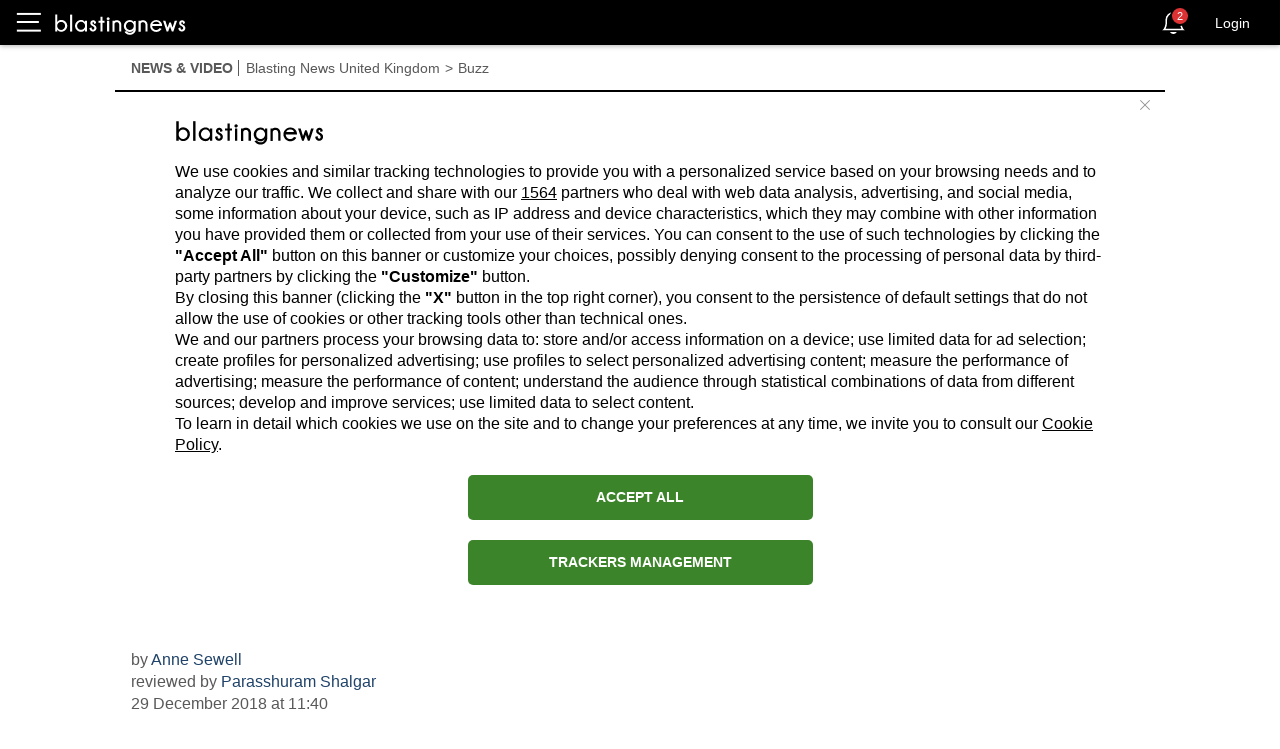

--- FILE ---
content_type: text/html; charset=utf-8
request_url: https://uk.blastingnews.com/app/tracking/
body_size: 200
content:
{"status":2,"analytics_property":[],"analytics_property_all_data":[],"dealer_id":false,"author_id":"2204623","optimize_key":null}